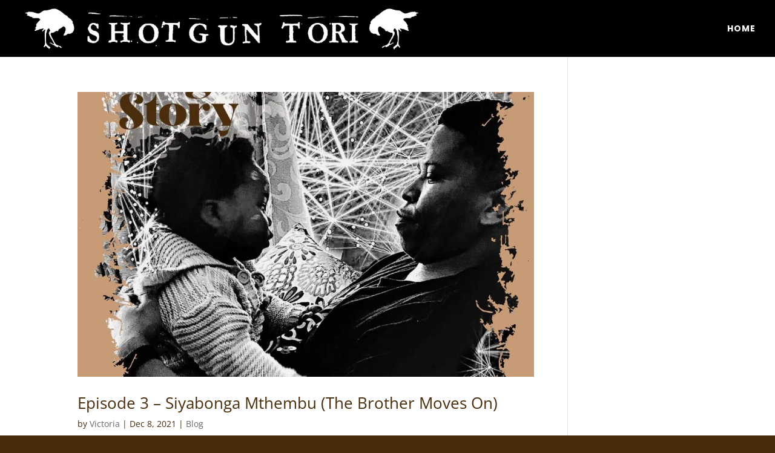

--- FILE ---
content_type: text/css
request_url: https://shotguntori.com/wp-content/themes/DiviChild/style.css?ver=4.27.5
body_size: 16
content:
/* 
 Theme Name:   DiviChild
 Theme URI:    
 Description:  
 Author:       STAdmin
 Author URI:   http://shotguntori.com
 Template:     Divi
 Version:      1.0
 License:      GNU General Public License v2 or later
 License URI:  http://www.gnu.org/licenses/gpl-2.0.html

 /* == Add your own styles below this line ==
--------------------------------------------*/

